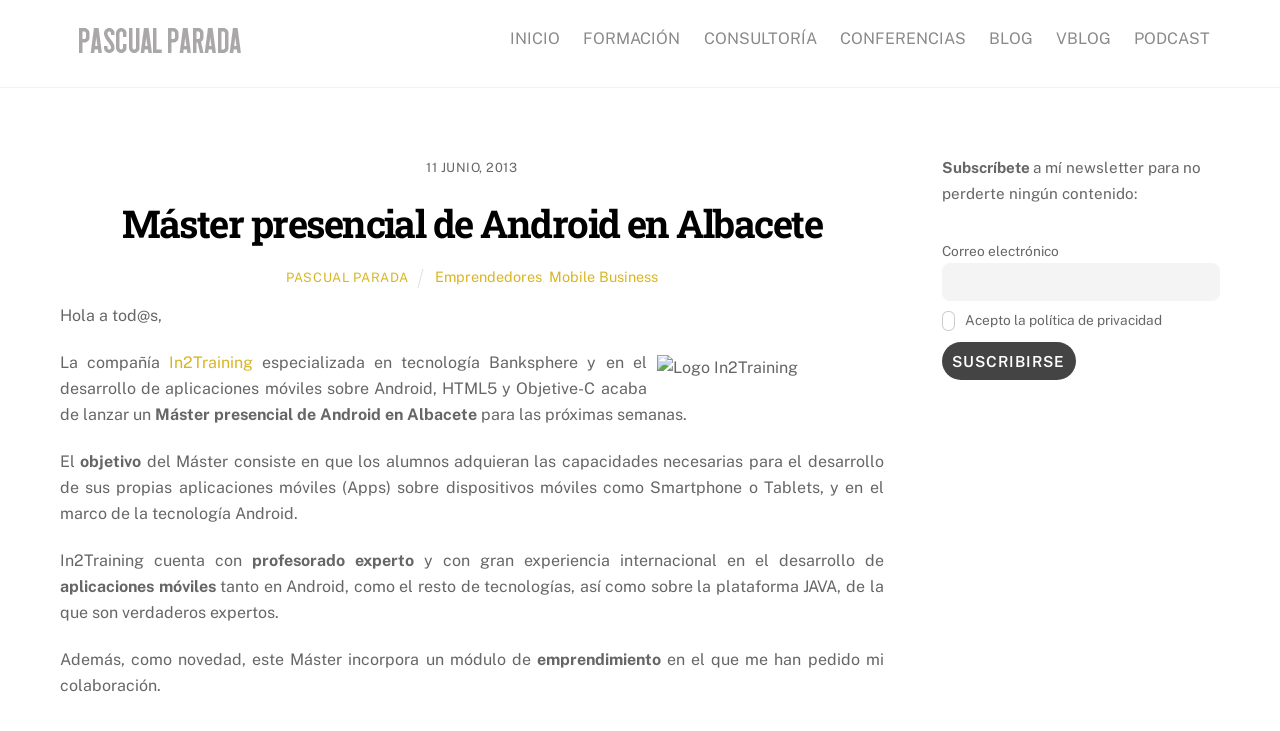

--- FILE ---
content_type: text/html; charset=UTF-8
request_url: https://www.pascualparada.com/master-presencial-de-android-en-albacete/
body_size: 21343
content:
<!DOCTYPE html>
<html dir="ltr" lang="es" prefix="og: https://ogp.me/ns#">
<head>
        <meta charset="UTF-8">
        <meta name="viewport" content="width=device-width, initial-scale=1, minimum-scale=1">
        <style id="tb_inline_styles" data-no-optimize="1">.tb_animation_on{overflow-x:hidden}.themify_builder .wow{visibility:hidden;animation-fill-mode:both}[data-tf-animation]{will-change:transform,opacity,visibility}.themify_builder .tf_lax_done{transition-duration:.8s;transition-timing-function:cubic-bezier(.165,.84,.44,1)}[data-sticky-active].tb_sticky_scroll_active{z-index:1}[data-sticky-active].tb_sticky_scroll_active .hide-on-stick{display:none}@media(min-width:1025px){.hide-desktop{width:0!important;height:0!important;padding:0!important;visibility:hidden!important;margin:0!important;display:table-column!important;background:0!important}}@media(min-width:769px) and (max-width:1024px){.hide-tablet_landscape{width:0!important;height:0!important;padding:0!important;visibility:hidden!important;margin:0!important;display:table-column!important;background:0!important}}@media(min-width:601px) and (max-width:768px){.hide-tablet{width:0!important;height:0!important;padding:0!important;visibility:hidden!important;margin:0!important;display:table-column!important;background:0!important}}@media(max-width:600px){.hide-mobile{width:0!important;height:0!important;padding:0!important;visibility:hidden!important;margin:0!important;display:table-column!important;background:0!important}}@media(max-width:600px){
		    .themify_map.tf_map_loaded{width:100%!important}
		    .ui.builder_button,.ui.nav li a{padding:.525em 1.15em}
		    .fullheight>.row_inner:not(.tb_col_count_1){min-height:0}
	    }</style><noscript><style>.themify_builder .wow,.wow .tf_lazy{visibility:visible!important}</style></noscript>            <style id="tf_lazy_style" data-no-optimize="1">
                [data-tf-src]{
                    opacity:0
                }
                .tf_svg_lazy{
		    content-visibility:auto;
                    transition:filter .3s linear!important;filter:blur(25px);opacity:1;
                    transform:translateZ(0)
                }
                .tf_svg_lazy_loaded{
                    filter:blur(0)
                }
                .module[data-lazy],.module[data-lazy] .ui,.module_row[data-lazy]:not(.tb_first),.module_row[data-lazy]:not(.tb_first)>.row_inner,.module_row:not(.tb_first) .module_column[data-lazy],.module_row:not(.tb_first) .module_subrow[data-lazy],.module_subrow[data-lazy]>.subrow_inner{

		    background-image:none!important
                }
            </style>
            <noscript>
		<style>
		    [data-tf-src]{
			display:none!important
		    }
		    .tf_svg_lazy{
			filter:none!important;
			opacity:1!important
		    }
		</style>
	    </noscript>
                    <style id="tf_lazy_common" data-no-optimize="1">
	                    img{
                    max-width:100%;
                    height:auto
                }
			               .tf_fa{display:inline-block;width:1em;height:1em;stroke-width:0;stroke:currentColor;overflow:visible;fill:currentColor;pointer-events:none;vertical-align:middle;text-rendering:optimizeSpeed;buffered-rendering:static}#tf_svg symbol{overflow:visible}.tf_lazy{position:relative;visibility:visible;display:block;opacity:.3}.wow .tf_lazy{visibility:hidden;opacity:1;position:static;display:inline}div.tf_audio_lazy audio{visibility:hidden;height:0;display:inline}.mejs-container{visibility:visible}.tf_iframe_lazy{transition:opacity .3s ease-in-out;min-height:10px}.tf_carousel .tf_swiper-wrapper{display:flex}.tf_carousel .tf_swiper-slide{flex-shrink:0;opacity:0;width:100%;height:100%}.tf_carousel .tf_lazy{contain:none}.tf_swiper-wrapper>br,.tf_lazy.tf_swiper-wrapper .tf_lazy:after,.tf_lazy.tf_swiper-wrapper .tf_lazy:before{display:none}.tf_lazy:after,.tf_lazy:before{content:'';display:inline-block;position:absolute;width:10px!important;height:10px!important;margin:0 3px;top:50%!important;right:50%!important;left:auto!important;border-radius:100%;background-color:currentColor;visibility:visible;animation:tf-hrz-loader infinite .75s cubic-bezier(.2,.68,.18,1.08)}.tf_lazy:after{width:6px!important;height:6px!important;right:auto!important;left:50%!important;margin-top:3px;animation-delay:-.4s}@keyframes tf-hrz-loader{0%{transform:scale(1);opacity:1}50%{transform:scale(.1);opacity:.6}100%{transform:scale(1);opacity:1}}.tf_lazy_lightbox{position:fixed;background:rgba(11,11,11,.8);color:#ccc;top:0;left:0;display:flex;align-items:center;justify-content:center;z-index:999}.tf_lazy_lightbox .tf_lazy:after,.tf_lazy_lightbox .tf_lazy:before{background:#fff}.tf_vd_lazy{display:flex;flex-wrap:wrap}.tf_w.tf_vd_lazy video{width:100%;height:auto;position:static;object-fit:cover}
        </style>
        <title>Máster presencial de Android en Albacete | Pascual Parada</title>

		<!-- All in One SEO 4.9.3 - aioseo.com -->
	<meta name="description" content="Máster en Android para emrpendedores que vayan a montar su negocio sobre esta tecnología. El alumno aprenderá a programar apps sobre esta tecnología a un nivel avanzada, y además, adquirirá conocimeintos sobre nuevos modelos de negocio y estrategia para este tipo de empresas." />
	<meta name="robots" content="max-image-preview:large" />
	<meta name="author" content="Pascual Parada"/>
	<meta name="google-site-verification" content="o_x1UNv0F2acNw2yiDSOtwu6QE0ULI_2kzU9TjD4M-E" />
	<meta name="keywords" content="master,android,apps,emprendedor,formación,avanzada,emprendedores,mobile business" />
	<link rel="canonical" href="https://www.pascualparada.com/master-presencial-de-android-en-albacete/" />
	<meta name="generator" content="All in One SEO (AIOSEO) 4.9.3" />
		<meta property="og:locale" content="es_ES" />
		<meta property="og:site_name" content="Pascual Parada | Divulgación y reflexiones sobre estrategia, tecnología, innovación y liderazgo" />
		<meta property="og:type" content="article" />
		<meta property="og:title" content="Máster presencial de Android en Albacete | Pascual Parada" />
		<meta property="og:description" content="Máster en Android para emrpendedores que vayan a montar su negocio sobre esta tecnología. El alumno aprenderá a programar apps sobre esta tecnología a un nivel avanzada, y además, adquirirá conocimeintos sobre nuevos modelos de negocio y estrategia para este tipo de empresas." />
		<meta property="og:url" content="https://www.pascualparada.com/master-presencial-de-android-en-albacete/" />
		<meta property="article:published_time" content="2013-06-11T16:11:37+00:00" />
		<meta property="article:modified_time" content="2013-06-11T16:11:37+00:00" />
		<meta name="twitter:card" content="summary" />
		<meta name="twitter:site" content="@PascualParada" />
		<meta name="twitter:title" content="Máster presencial de Android en Albacete | Pascual Parada" />
		<meta name="twitter:description" content="Máster en Android para emrpendedores que vayan a montar su negocio sobre esta tecnología. El alumno aprenderá a programar apps sobre esta tecnología a un nivel avanzada, y además, adquirirá conocimeintos sobre nuevos modelos de negocio y estrategia para este tipo de empresas." />
		<meta name="twitter:creator" content="@PascualParada" />
		<script type="application/ld+json" class="aioseo-schema">
			{"@context":"https:\/\/schema.org","@graph":[{"@type":"Article","@id":"https:\/\/www.pascualparada.com\/master-presencial-de-android-en-albacete\/#article","name":"M\u00e1ster presencial de Android en Albacete | Pascual Parada","headline":"M\u00e1ster presencial de Android en Albacete","author":{"@id":"https:\/\/www.pascualparada.com\/author\/eljefe\/#author"},"publisher":{"@id":"https:\/\/www.pascualparada.com\/#person"},"image":{"@type":"ImageObject","url":"http:\/\/in2training.es\/images\/logo.png","@id":"https:\/\/www.pascualparada.com\/master-presencial-de-android-en-albacete\/#articleImage"},"datePublished":"2013-06-11T16:11:37+00:00","dateModified":"2013-06-11T16:11:37+00:00","inLanguage":"es-ES","mainEntityOfPage":{"@id":"https:\/\/www.pascualparada.com\/master-presencial-de-android-en-albacete\/#webpage"},"isPartOf":{"@id":"https:\/\/www.pascualparada.com\/master-presencial-de-android-en-albacete\/#webpage"},"articleSection":"Emprendedores, Mobile Business"},{"@type":"BreadcrumbList","@id":"https:\/\/www.pascualparada.com\/master-presencial-de-android-en-albacete\/#breadcrumblist","itemListElement":[{"@type":"ListItem","@id":"https:\/\/www.pascualparada.com#listItem","position":1,"name":"Inicio","item":"https:\/\/www.pascualparada.com","nextItem":{"@type":"ListItem","@id":"https:\/\/www.pascualparada.com\/category\/emprendedores-2\/#listItem","name":"Emprendedores"}},{"@type":"ListItem","@id":"https:\/\/www.pascualparada.com\/category\/emprendedores-2\/#listItem","position":2,"name":"Emprendedores","item":"https:\/\/www.pascualparada.com\/category\/emprendedores-2\/","nextItem":{"@type":"ListItem","@id":"https:\/\/www.pascualparada.com\/master-presencial-de-android-en-albacete\/#listItem","name":"M\u00e1ster presencial de Android en Albacete"},"previousItem":{"@type":"ListItem","@id":"https:\/\/www.pascualparada.com#listItem","name":"Inicio"}},{"@type":"ListItem","@id":"https:\/\/www.pascualparada.com\/master-presencial-de-android-en-albacete\/#listItem","position":3,"name":"M\u00e1ster presencial de Android en Albacete","previousItem":{"@type":"ListItem","@id":"https:\/\/www.pascualparada.com\/category\/emprendedores-2\/#listItem","name":"Emprendedores"}}]},{"@type":"Person","@id":"https:\/\/www.pascualparada.com\/#person","name":"Pascual Parada","image":{"@type":"ImageObject","@id":"https:\/\/www.pascualparada.com\/master-presencial-de-android-en-albacete\/#personImage","url":"https:\/\/secure.gravatar.com\/avatar\/565b3214547f342fa45740e450423bfff4dd02bad48512edec926307a7f6e9d0?s=96&d=mm&r=g","width":96,"height":96,"caption":"Pascual Parada"}},{"@type":"Person","@id":"https:\/\/www.pascualparada.com\/author\/eljefe\/#author","url":"https:\/\/www.pascualparada.com\/author\/eljefe\/","name":"Pascual Parada","image":{"@type":"ImageObject","@id":"https:\/\/www.pascualparada.com\/master-presencial-de-android-en-albacete\/#authorImage","url":"https:\/\/secure.gravatar.com\/avatar\/565b3214547f342fa45740e450423bfff4dd02bad48512edec926307a7f6e9d0?s=96&d=mm&r=g","width":96,"height":96,"caption":"Pascual Parada"}},{"@type":"WebPage","@id":"https:\/\/www.pascualparada.com\/master-presencial-de-android-en-albacete\/#webpage","url":"https:\/\/www.pascualparada.com\/master-presencial-de-android-en-albacete\/","name":"M\u00e1ster presencial de Android en Albacete | Pascual Parada","description":"M\u00e1ster en Android para emrpendedores que vayan a montar su negocio sobre esta tecnolog\u00eda. El alumno aprender\u00e1 a programar apps sobre esta tecnolog\u00eda a un nivel avanzada, y adem\u00e1s, adquirir\u00e1 conocimeintos sobre nuevos modelos de negocio y estrategia para este tipo de empresas.","inLanguage":"es-ES","isPartOf":{"@id":"https:\/\/www.pascualparada.com\/#website"},"breadcrumb":{"@id":"https:\/\/www.pascualparada.com\/master-presencial-de-android-en-albacete\/#breadcrumblist"},"author":{"@id":"https:\/\/www.pascualparada.com\/author\/eljefe\/#author"},"creator":{"@id":"https:\/\/www.pascualparada.com\/author\/eljefe\/#author"},"datePublished":"2013-06-11T16:11:37+00:00","dateModified":"2013-06-11T16:11:37+00:00"},{"@type":"WebSite","@id":"https:\/\/www.pascualparada.com\/#website","url":"https:\/\/www.pascualparada.com\/","name":"Pascual Parada - Business, Growth and Data Strategy","description":"Divulgaci\u00f3n y reflexiones sobre estrategia, tecnolog\u00eda, innovaci\u00f3n y liderazgo","inLanguage":"es-ES","publisher":{"@id":"https:\/\/www.pascualparada.com\/#person"}}]}
		</script>
		<!-- All in One SEO -->

<link rel="alternate" type="application/rss+xml" title="Pascual Parada &raquo; Feed" href="https://www.pascualparada.com/feed/" />
<link rel="alternate" type="application/rss+xml" title="Pascual Parada &raquo; Feed de los comentarios" href="https://www.pascualparada.com/comments/feed/" />
<link rel="alternate" title="oEmbed (JSON)" type="application/json+oembed" href="https://www.pascualparada.com/wp-json/oembed/1.0/embed?url=https%3A%2F%2Fwww.pascualparada.com%2Fmaster-presencial-de-android-en-albacete%2F" />
<link rel="alternate" title="oEmbed (XML)" type="text/xml+oembed" href="https://www.pascualparada.com/wp-json/oembed/1.0/embed?url=https%3A%2F%2Fwww.pascualparada.com%2Fmaster-presencial-de-android-en-albacete%2F&#038;format=xml" />
		<!-- This site uses the Google Analytics by MonsterInsights plugin v9.11.1 - Using Analytics tracking - https://www.monsterinsights.com/ -->
							<script src="//www.googletagmanager.com/gtag/js?id=G-XJ63VYD4J8"  data-cfasync="false" data-wpfc-render="false" async></script>
			<script data-cfasync="false" data-wpfc-render="false">
				var mi_version = '9.11.1';
				var mi_track_user = true;
				var mi_no_track_reason = '';
								var MonsterInsightsDefaultLocations = {"page_location":"https:\/\/www.pascualparada.com\/master-presencial-de-android-en-albacete\/"};
								if ( typeof MonsterInsightsPrivacyGuardFilter === 'function' ) {
					var MonsterInsightsLocations = (typeof MonsterInsightsExcludeQuery === 'object') ? MonsterInsightsPrivacyGuardFilter( MonsterInsightsExcludeQuery ) : MonsterInsightsPrivacyGuardFilter( MonsterInsightsDefaultLocations );
				} else {
					var MonsterInsightsLocations = (typeof MonsterInsightsExcludeQuery === 'object') ? MonsterInsightsExcludeQuery : MonsterInsightsDefaultLocations;
				}

								var disableStrs = [
										'ga-disable-G-XJ63VYD4J8',
									];

				/* Function to detect opted out users */
				function __gtagTrackerIsOptedOut() {
					for (var index = 0; index < disableStrs.length; index++) {
						if (document.cookie.indexOf(disableStrs[index] + '=true') > -1) {
							return true;
						}
					}

					return false;
				}

				/* Disable tracking if the opt-out cookie exists. */
				if (__gtagTrackerIsOptedOut()) {
					for (var index = 0; index < disableStrs.length; index++) {
						window[disableStrs[index]] = true;
					}
				}

				/* Opt-out function */
				function __gtagTrackerOptout() {
					for (var index = 0; index < disableStrs.length; index++) {
						document.cookie = disableStrs[index] + '=true; expires=Thu, 31 Dec 2099 23:59:59 UTC; path=/';
						window[disableStrs[index]] = true;
					}
				}

				if ('undefined' === typeof gaOptout) {
					function gaOptout() {
						__gtagTrackerOptout();
					}
				}
								window.dataLayer = window.dataLayer || [];

				window.MonsterInsightsDualTracker = {
					helpers: {},
					trackers: {},
				};
				if (mi_track_user) {
					function __gtagDataLayer() {
						dataLayer.push(arguments);
					}

					function __gtagTracker(type, name, parameters) {
						if (!parameters) {
							parameters = {};
						}

						if (parameters.send_to) {
							__gtagDataLayer.apply(null, arguments);
							return;
						}

						if (type === 'event') {
														parameters.send_to = monsterinsights_frontend.v4_id;
							var hookName = name;
							if (typeof parameters['event_category'] !== 'undefined') {
								hookName = parameters['event_category'] + ':' + name;
							}

							if (typeof MonsterInsightsDualTracker.trackers[hookName] !== 'undefined') {
								MonsterInsightsDualTracker.trackers[hookName](parameters);
							} else {
								__gtagDataLayer('event', name, parameters);
							}
							
						} else {
							__gtagDataLayer.apply(null, arguments);
						}
					}

					__gtagTracker('js', new Date());
					__gtagTracker('set', {
						'developer_id.dZGIzZG': true,
											});
					if ( MonsterInsightsLocations.page_location ) {
						__gtagTracker('set', MonsterInsightsLocations);
					}
										__gtagTracker('config', 'G-XJ63VYD4J8', {"forceSSL":"true"} );
										window.gtag = __gtagTracker;										(function () {
						/* https://developers.google.com/analytics/devguides/collection/analyticsjs/ */
						/* ga and __gaTracker compatibility shim. */
						var noopfn = function () {
							return null;
						};
						var newtracker = function () {
							return new Tracker();
						};
						var Tracker = function () {
							return null;
						};
						var p = Tracker.prototype;
						p.get = noopfn;
						p.set = noopfn;
						p.send = function () {
							var args = Array.prototype.slice.call(arguments);
							args.unshift('send');
							__gaTracker.apply(null, args);
						};
						var __gaTracker = function () {
							var len = arguments.length;
							if (len === 0) {
								return;
							}
							var f = arguments[len - 1];
							if (typeof f !== 'object' || f === null || typeof f.hitCallback !== 'function') {
								if ('send' === arguments[0]) {
									var hitConverted, hitObject = false, action;
									if ('event' === arguments[1]) {
										if ('undefined' !== typeof arguments[3]) {
											hitObject = {
												'eventAction': arguments[3],
												'eventCategory': arguments[2],
												'eventLabel': arguments[4],
												'value': arguments[5] ? arguments[5] : 1,
											}
										}
									}
									if ('pageview' === arguments[1]) {
										if ('undefined' !== typeof arguments[2]) {
											hitObject = {
												'eventAction': 'page_view',
												'page_path': arguments[2],
											}
										}
									}
									if (typeof arguments[2] === 'object') {
										hitObject = arguments[2];
									}
									if (typeof arguments[5] === 'object') {
										Object.assign(hitObject, arguments[5]);
									}
									if ('undefined' !== typeof arguments[1].hitType) {
										hitObject = arguments[1];
										if ('pageview' === hitObject.hitType) {
											hitObject.eventAction = 'page_view';
										}
									}
									if (hitObject) {
										action = 'timing' === arguments[1].hitType ? 'timing_complete' : hitObject.eventAction;
										hitConverted = mapArgs(hitObject);
										__gtagTracker('event', action, hitConverted);
									}
								}
								return;
							}

							function mapArgs(args) {
								var arg, hit = {};
								var gaMap = {
									'eventCategory': 'event_category',
									'eventAction': 'event_action',
									'eventLabel': 'event_label',
									'eventValue': 'event_value',
									'nonInteraction': 'non_interaction',
									'timingCategory': 'event_category',
									'timingVar': 'name',
									'timingValue': 'value',
									'timingLabel': 'event_label',
									'page': 'page_path',
									'location': 'page_location',
									'title': 'page_title',
									'referrer' : 'page_referrer',
								};
								for (arg in args) {
																		if (!(!args.hasOwnProperty(arg) || !gaMap.hasOwnProperty(arg))) {
										hit[gaMap[arg]] = args[arg];
									} else {
										hit[arg] = args[arg];
									}
								}
								return hit;
							}

							try {
								f.hitCallback();
							} catch (ex) {
							}
						};
						__gaTracker.create = newtracker;
						__gaTracker.getByName = newtracker;
						__gaTracker.getAll = function () {
							return [];
						};
						__gaTracker.remove = noopfn;
						__gaTracker.loaded = true;
						window['__gaTracker'] = __gaTracker;
					})();
									} else {
										console.log("");
					(function () {
						function __gtagTracker() {
							return null;
						}

						window['__gtagTracker'] = __gtagTracker;
						window['gtag'] = __gtagTracker;
					})();
									}
			</script>
							<!-- / Google Analytics by MonsterInsights -->
		<style id='wp-img-auto-sizes-contain-inline-css'>
img:is([sizes=auto i],[sizes^="auto," i]){contain-intrinsic-size:3000px 1500px}
/*# sourceURL=wp-img-auto-sizes-contain-inline-css */
</style>
<style id='classic-theme-styles-inline-css'>
/*! This file is auto-generated */
.wp-block-button__link{color:#fff;background-color:#32373c;border-radius:9999px;box-shadow:none;text-decoration:none;padding:calc(.667em + 2px) calc(1.333em + 2px);font-size:1.125em}.wp-block-file__button{background:#32373c;color:#fff;text-decoration:none}
/*# sourceURL=/wp-includes/css/classic-themes.min.css */
</style>
<link rel="preload" href="https://www.pascualparada.com/wp-content/plugins/essential-grid/public/assets/css/settings.css?ver=3.0.12" as="style" /><link rel='stylesheet' id='esg-plugin-settings-css' href='https://www.pascualparada.com/wp-content/plugins/essential-grid/public/assets/css/settings.css?ver=3.0.12' media='all' />
<link rel="preload" href="https://www.pascualparada.com/wp-content/plugins/essential-grid/public/assets/font/fontello/css/fontello.css?ver=3.0.12" as="style" /><link rel='stylesheet' id='tp-fontello-css' href='https://www.pascualparada.com/wp-content/plugins/essential-grid/public/assets/font/fontello/css/fontello.css?ver=3.0.12' media='all' />
<link rel="preload" href="https://www.pascualparada.com/wp-content/plugins/newsletter/style.css?ver=9.1.1" as="style" /><link rel='stylesheet' id='newsletter-css' href='https://www.pascualparada.com/wp-content/plugins/newsletter/style.css?ver=9.1.1' media='all' />
<link rel="preload" href="https://www.pascualparada.com/wp-content/plugins/wp-gdpr-compliance/Assets/css/front.css?ver=1708592470" as="style" /><link rel='stylesheet' id='wpgdprc-front-css-css' href='https://www.pascualparada.com/wp-content/plugins/wp-gdpr-compliance/Assets/css/front.css?ver=1708592470' media='all' />
<style id='wpgdprc-front-css-inline-css'>
:root{--wp-gdpr--bar--background-color: #000000;--wp-gdpr--bar--color: #ffffff;--wp-gdpr--button--background-color: #000000;--wp-gdpr--button--background-color--darken: #000000;--wp-gdpr--button--color: #ffffff;}
/*# sourceURL=wpgdprc-front-css-inline-css */
</style>
<script src="https://www.pascualparada.com/wp-includes/js/jquery/jquery.min.js?ver=3.7.1" id="jquery-core-js"></script>
<script src="https://www.pascualparada.com/wp-content/plugins/google-analytics-for-wordpress/assets/js/frontend-gtag.min.js?ver=9.11.1" id="monsterinsights-frontend-script-js" async data-wp-strategy="async"></script>
<script data-cfasync="false" data-wpfc-render="false" id='monsterinsights-frontend-script-js-extra'>var monsterinsights_frontend = {"js_events_tracking":"true","download_extensions":"doc,pdf,ppt,zip,xls,docx,pptx,xlsx","inbound_paths":"[]","home_url":"https:\/\/www.pascualparada.com","hash_tracking":"false","v4_id":"G-XJ63VYD4J8"};</script>
<script id="wpgdprc-front-js-js-extra">
var wpgdprcFront = {"ajaxUrl":"https://www.pascualparada.com/wp-admin/admin-ajax.php","ajaxNonce":"68e8a41ab6","ajaxArg":"security","pluginPrefix":"wpgdprc","blogId":"1","isMultiSite":"","locale":"es_ES","showSignUpModal":"","showFormModal":"","cookieName":"wpgdprc-consent","consentVersion":"","path":"/","prefix":"wpgdprc"};
//# sourceURL=wpgdprc-front-js-js-extra
</script>
<script src="https://www.pascualparada.com/wp-content/plugins/wp-gdpr-compliance/Assets/js/front.min.js?ver=1708592470" id="wpgdprc-front-js-js"></script>
<link rel="https://api.w.org/" href="https://www.pascualparada.com/wp-json/" /><link rel="alternate" title="JSON" type="application/json" href="https://www.pascualparada.com/wp-json/wp/v2/posts/716" /><link rel="EditURI" type="application/rsd+xml" title="RSD" href="https://www.pascualparada.com/xmlrpc.php?rsd" />
<meta name="generator" content="WordPress 6.9" />
<link rel='shortlink' href='https://www.pascualparada.com/?p=716' />

	<style>
	@keyframes themifyAnimatedBG{
		0%{background-color:#33baab}100%{background-color:#e33b9e}50%{background-color:#4961d7}33.3%{background-color:#2ea85c}25%{background-color:#2bb8ed}20%{background-color:#dd5135}
	}
	.module_row.animated-bg{
		animation:themifyAnimatedBG 30000ms infinite alternate
	}
	</style>
	<!-- Google Tag Manager -->
<script>(function(w,d,s,l,i){w[l]=w[l]||[];w[l].push({'gtm.start':
new Date().getTime(),event:'gtm.js'});var f=d.getElementsByTagName(s)[0],
j=d.createElement(s),dl=l!='dataLayer'?'&l='+l:'';j.async=true;j.src=
'https://www.googletagmanager.com/gtm.js?id='+i+dl;f.parentNode.insertBefore(j,f);
})(window,document,'script','dataLayer','GTM-WD454BJ');</script>
<!-- End Google Tag Manager --><link rel="amphtml" href="https://www.pascualparada.com/master-presencial-de-android-en-albacete/amp/"><meta name="generator" content="Powered by Slider Revolution 6.5.5 - responsive, Mobile-Friendly Slider Plugin for WordPress with comfortable drag and drop interface." />
<link rel="icon" href="https://www.pascualparada.com/wp-content/uploads/2021/08/cropped-firma_negro-32x32.png" sizes="32x32" />
<link rel="icon" href="https://www.pascualparada.com/wp-content/uploads/2021/08/cropped-firma_negro-192x192.png" sizes="192x192" />
<link rel="apple-touch-icon" href="https://www.pascualparada.com/wp-content/uploads/2021/08/cropped-firma_negro-180x180.png" />
<meta name="msapplication-TileImage" content="https://www.pascualparada.com/wp-content/uploads/2021/08/cropped-firma_negro-270x270.png" />
<script type="text/javascript">function setREVStartSize(e){
			//window.requestAnimationFrame(function() {				 
				window.RSIW = window.RSIW===undefined ? window.innerWidth : window.RSIW;	
				window.RSIH = window.RSIH===undefined ? window.innerHeight : window.RSIH;	
				try {								
					var pw = document.getElementById(e.c).parentNode.offsetWidth,
						newh;
					pw = pw===0 || isNaN(pw) ? window.RSIW : pw;
					e.tabw = e.tabw===undefined ? 0 : parseInt(e.tabw);
					e.thumbw = e.thumbw===undefined ? 0 : parseInt(e.thumbw);
					e.tabh = e.tabh===undefined ? 0 : parseInt(e.tabh);
					e.thumbh = e.thumbh===undefined ? 0 : parseInt(e.thumbh);
					e.tabhide = e.tabhide===undefined ? 0 : parseInt(e.tabhide);
					e.thumbhide = e.thumbhide===undefined ? 0 : parseInt(e.thumbhide);
					e.mh = e.mh===undefined || e.mh=="" || e.mh==="auto" ? 0 : parseInt(e.mh,0);		
					if(e.layout==="fullscreen" || e.l==="fullscreen") 						
						newh = Math.max(e.mh,window.RSIH);					
					else{					
						e.gw = Array.isArray(e.gw) ? e.gw : [e.gw];
						for (var i in e.rl) if (e.gw[i]===undefined || e.gw[i]===0) e.gw[i] = e.gw[i-1];					
						e.gh = e.el===undefined || e.el==="" || (Array.isArray(e.el) && e.el.length==0)? e.gh : e.el;
						e.gh = Array.isArray(e.gh) ? e.gh : [e.gh];
						for (var i in e.rl) if (e.gh[i]===undefined || e.gh[i]===0) e.gh[i] = e.gh[i-1];
											
						var nl = new Array(e.rl.length),
							ix = 0,						
							sl;					
						e.tabw = e.tabhide>=pw ? 0 : e.tabw;
						e.thumbw = e.thumbhide>=pw ? 0 : e.thumbw;
						e.tabh = e.tabhide>=pw ? 0 : e.tabh;
						e.thumbh = e.thumbhide>=pw ? 0 : e.thumbh;					
						for (var i in e.rl) nl[i] = e.rl[i]<window.RSIW ? 0 : e.rl[i];
						sl = nl[0];									
						for (var i in nl) if (sl>nl[i] && nl[i]>0) { sl = nl[i]; ix=i;}															
						var m = pw>(e.gw[ix]+e.tabw+e.thumbw) ? 1 : (pw-(e.tabw+e.thumbw)) / (e.gw[ix]);					
						newh =  (e.gh[ix] * m) + (e.tabh + e.thumbh);
					}
					var el = document.getElementById(e.c);
					if (el!==null && el) el.style.height = newh+"px";					
					el = document.getElementById(e.c+"_wrapper");
					if (el!==null && el) {
						el.style.height = newh+"px";
						el.style.display = "block";
					}
				} catch(e){
					console.log("Failure at Presize of Slider:" + e)
				}					   
			//});
		  };</script>
<link rel="prefetch" href="https://www.pascualparada.com/wp-content/themes/themify-ultra/js/themify.script.min.js?ver=7.1.8" as="script" fetchpriority="low"/><link rel="prefetch" href="https://www.pascualparada.com/wp-content/themes/themify-ultra/themify/js/modules/themify.sidemenu.min.js?ver=7.1.4" as="script" fetchpriority="low"/><link rel="preload" href="https://www.pascualparada.com/wp-content/uploads/2025/07/Logo_PascualParada-1.png" as="image"/><link rel="preload" href="https://www.pascualparada.com/wp-content/themes/themify-ultra/themify/themify-builder/js/themify.builder.script.min.js?ver=7.1.4" as="script" fetchpriority="low"/><style id="tf_gf_fonts_style">@font-face{font-family:'Public Sans';font-style:italic;font-display:swap;src:url(https://fonts.gstatic.com/s/publicsans/v21/ijwTs572Xtc6ZYQws9YVwnNDTJPax9k0.woff2) format('woff2');unicode-range:U+0102-0103,U+0110-0111,U+0128-0129,U+0168-0169,U+01A0-01A1,U+01AF-01B0,U+0300-0301,U+0303-0304,U+0308-0309,U+0323,U+0329,U+1EA0-1EF9,U+20AB;}@font-face{font-family:'Public Sans';font-style:italic;font-display:swap;src:url(https://fonts.gstatic.com/s/publicsans/v21/ijwTs572Xtc6ZYQws9YVwnNDTJLax9k0.woff2) format('woff2');unicode-range:U+0100-02BA,U+02BD-02C5,U+02C7-02CC,U+02CE-02D7,U+02DD-02FF,U+0304,U+0308,U+0329,U+1D00-1DBF,U+1E00-1E9F,U+1EF2-1EFF,U+2020,U+20A0-20AB,U+20AD-20C0,U+2113,U+2C60-2C7F,U+A720-A7FF;}@font-face{font-family:'Public Sans';font-style:italic;font-display:swap;src:url(https://fonts.gstatic.com/s/publicsans/v21/ijwTs572Xtc6ZYQws9YVwnNDTJzaxw.woff2) format('woff2');unicode-range:U+0000-00FF,U+0131,U+0152-0153,U+02BB-02BC,U+02C6,U+02DA,U+02DC,U+0304,U+0308,U+0329,U+2000-206F,U+20AC,U+2122,U+2191,U+2193,U+2212,U+2215,U+FEFF,U+FFFD;}@font-face{font-family:'Public Sans';font-style:italic;font-weight:600;font-display:swap;src:url(https://fonts.gstatic.com/s/publicsans/v21/ijwTs572Xtc6ZYQws9YVwnNDTJPax9k0.woff2) format('woff2');unicode-range:U+0102-0103,U+0110-0111,U+0128-0129,U+0168-0169,U+01A0-01A1,U+01AF-01B0,U+0300-0301,U+0303-0304,U+0308-0309,U+0323,U+0329,U+1EA0-1EF9,U+20AB;}@font-face{font-family:'Public Sans';font-style:italic;font-weight:600;font-display:swap;src:url(https://fonts.gstatic.com/s/publicsans/v21/ijwTs572Xtc6ZYQws9YVwnNDTJLax9k0.woff2) format('woff2');unicode-range:U+0100-02BA,U+02BD-02C5,U+02C7-02CC,U+02CE-02D7,U+02DD-02FF,U+0304,U+0308,U+0329,U+1D00-1DBF,U+1E00-1E9F,U+1EF2-1EFF,U+2020,U+20A0-20AB,U+20AD-20C0,U+2113,U+2C60-2C7F,U+A720-A7FF;}@font-face{font-family:'Public Sans';font-style:italic;font-weight:600;font-display:swap;src:url(https://fonts.gstatic.com/s/publicsans/v21/ijwTs572Xtc6ZYQws9YVwnNDTJzaxw.woff2) format('woff2');unicode-range:U+0000-00FF,U+0131,U+0152-0153,U+02BB-02BC,U+02C6,U+02DA,U+02DC,U+0304,U+0308,U+0329,U+2000-206F,U+20AC,U+2122,U+2191,U+2193,U+2212,U+2215,U+FEFF,U+FFFD;}@font-face{font-family:'Public Sans';font-style:italic;font-weight:700;font-display:swap;src:url(https://fonts.gstatic.com/s/publicsans/v21/ijwTs572Xtc6ZYQws9YVwnNDTJPax9k0.woff2) format('woff2');unicode-range:U+0102-0103,U+0110-0111,U+0128-0129,U+0168-0169,U+01A0-01A1,U+01AF-01B0,U+0300-0301,U+0303-0304,U+0308-0309,U+0323,U+0329,U+1EA0-1EF9,U+20AB;}@font-face{font-family:'Public Sans';font-style:italic;font-weight:700;font-display:swap;src:url(https://fonts.gstatic.com/s/publicsans/v21/ijwTs572Xtc6ZYQws9YVwnNDTJLax9k0.woff2) format('woff2');unicode-range:U+0100-02BA,U+02BD-02C5,U+02C7-02CC,U+02CE-02D7,U+02DD-02FF,U+0304,U+0308,U+0329,U+1D00-1DBF,U+1E00-1E9F,U+1EF2-1EFF,U+2020,U+20A0-20AB,U+20AD-20C0,U+2113,U+2C60-2C7F,U+A720-A7FF;}@font-face{font-family:'Public Sans';font-style:italic;font-weight:700;font-display:swap;src:url(https://fonts.gstatic.com/s/publicsans/v21/ijwTs572Xtc6ZYQws9YVwnNDTJzaxw.woff2) format('woff2');unicode-range:U+0000-00FF,U+0131,U+0152-0153,U+02BB-02BC,U+02C6,U+02DA,U+02DC,U+0304,U+0308,U+0329,U+2000-206F,U+20AC,U+2122,U+2191,U+2193,U+2212,U+2215,U+FEFF,U+FFFD;}@font-face{font-family:'Public Sans';font-display:swap;src:url(https://fonts.gstatic.com/s/publicsans/v21/ijwRs572Xtc6ZYQws9YVwnNJfJ7Cww.woff2) format('woff2');unicode-range:U+0102-0103,U+0110-0111,U+0128-0129,U+0168-0169,U+01A0-01A1,U+01AF-01B0,U+0300-0301,U+0303-0304,U+0308-0309,U+0323,U+0329,U+1EA0-1EF9,U+20AB;}@font-face{font-family:'Public Sans';font-display:swap;src:url(https://fonts.gstatic.com/s/publicsans/v21/ijwRs572Xtc6ZYQws9YVwnNIfJ7Cww.woff2) format('woff2');unicode-range:U+0100-02BA,U+02BD-02C5,U+02C7-02CC,U+02CE-02D7,U+02DD-02FF,U+0304,U+0308,U+0329,U+1D00-1DBF,U+1E00-1E9F,U+1EF2-1EFF,U+2020,U+20A0-20AB,U+20AD-20C0,U+2113,U+2C60-2C7F,U+A720-A7FF;}@font-face{font-family:'Public Sans';font-display:swap;src:url(https://fonts.gstatic.com/s/publicsans/v21/ijwRs572Xtc6ZYQws9YVwnNGfJ4.woff2) format('woff2');unicode-range:U+0000-00FF,U+0131,U+0152-0153,U+02BB-02BC,U+02C6,U+02DA,U+02DC,U+0304,U+0308,U+0329,U+2000-206F,U+20AC,U+2122,U+2191,U+2193,U+2212,U+2215,U+FEFF,U+FFFD;}@font-face{font-family:'Public Sans';font-weight:600;font-display:swap;src:url(https://fonts.gstatic.com/s/publicsans/v21/ijwRs572Xtc6ZYQws9YVwnNJfJ7Cww.woff2) format('woff2');unicode-range:U+0102-0103,U+0110-0111,U+0128-0129,U+0168-0169,U+01A0-01A1,U+01AF-01B0,U+0300-0301,U+0303-0304,U+0308-0309,U+0323,U+0329,U+1EA0-1EF9,U+20AB;}@font-face{font-family:'Public Sans';font-weight:600;font-display:swap;src:url(https://fonts.gstatic.com/s/publicsans/v21/ijwRs572Xtc6ZYQws9YVwnNIfJ7Cww.woff2) format('woff2');unicode-range:U+0100-02BA,U+02BD-02C5,U+02C7-02CC,U+02CE-02D7,U+02DD-02FF,U+0304,U+0308,U+0329,U+1D00-1DBF,U+1E00-1E9F,U+1EF2-1EFF,U+2020,U+20A0-20AB,U+20AD-20C0,U+2113,U+2C60-2C7F,U+A720-A7FF;}@font-face{font-family:'Public Sans';font-weight:600;font-display:swap;src:url(https://fonts.gstatic.com/s/publicsans/v21/ijwRs572Xtc6ZYQws9YVwnNGfJ4.woff2) format('woff2');unicode-range:U+0000-00FF,U+0131,U+0152-0153,U+02BB-02BC,U+02C6,U+02DA,U+02DC,U+0304,U+0308,U+0329,U+2000-206F,U+20AC,U+2122,U+2191,U+2193,U+2212,U+2215,U+FEFF,U+FFFD;}@font-face{font-family:'Public Sans';font-weight:700;font-display:swap;src:url(https://fonts.gstatic.com/s/publicsans/v21/ijwRs572Xtc6ZYQws9YVwnNJfJ7Cww.woff2) format('woff2');unicode-range:U+0102-0103,U+0110-0111,U+0128-0129,U+0168-0169,U+01A0-01A1,U+01AF-01B0,U+0300-0301,U+0303-0304,U+0308-0309,U+0323,U+0329,U+1EA0-1EF9,U+20AB;}@font-face{font-family:'Public Sans';font-weight:700;font-display:swap;src:url(https://fonts.gstatic.com/s/publicsans/v21/ijwRs572Xtc6ZYQws9YVwnNIfJ7Cww.woff2) format('woff2');unicode-range:U+0100-02BA,U+02BD-02C5,U+02C7-02CC,U+02CE-02D7,U+02DD-02FF,U+0304,U+0308,U+0329,U+1D00-1DBF,U+1E00-1E9F,U+1EF2-1EFF,U+2020,U+20A0-20AB,U+20AD-20C0,U+2113,U+2C60-2C7F,U+A720-A7FF;}@font-face{font-family:'Public Sans';font-weight:700;font-display:swap;src:url(https://fonts.gstatic.com/s/publicsans/v21/ijwRs572Xtc6ZYQws9YVwnNGfJ4.woff2) format('woff2');unicode-range:U+0000-00FF,U+0131,U+0152-0153,U+02BB-02BC,U+02C6,U+02DA,U+02DC,U+0304,U+0308,U+0329,U+2000-206F,U+20AC,U+2122,U+2191,U+2193,U+2212,U+2215,U+FEFF,U+FFFD;}@font-face{font-family:'Roboto Slab';font-weight:300;font-display:swap;src:url(https://fonts.gstatic.com/s/robotoslab/v36/BngMUXZYTXPIvIBgJJSb6ufA5qW54A.woff2) format('woff2');unicode-range:U+0460-052F,U+1C80-1C8A,U+20B4,U+2DE0-2DFF,U+A640-A69F,U+FE2E-FE2F;}@font-face{font-family:'Roboto Slab';font-weight:300;font-display:swap;src:url(https://fonts.gstatic.com/s/robotoslab/v36/BngMUXZYTXPIvIBgJJSb6ufJ5qW54A.woff2) format('woff2');unicode-range:U+0301,U+0400-045F,U+0490-0491,U+04B0-04B1,U+2116;}@font-face{font-family:'Roboto Slab';font-weight:300;font-display:swap;src:url(https://fonts.gstatic.com/s/robotoslab/v36/BngMUXZYTXPIvIBgJJSb6ufB5qW54A.woff2) format('woff2');unicode-range:U+1F00-1FFF;}@font-face{font-family:'Roboto Slab';font-weight:300;font-display:swap;src:url(https://fonts.gstatic.com/s/robotoslab/v36/BngMUXZYTXPIvIBgJJSb6ufO5qW54A.woff2) format('woff2');unicode-range:U+0370-0377,U+037A-037F,U+0384-038A,U+038C,U+038E-03A1,U+03A3-03FF;}@font-face{font-family:'Roboto Slab';font-weight:300;font-display:swap;src:url(https://fonts.gstatic.com/s/robotoslab/v36/BngMUXZYTXPIvIBgJJSb6ufC5qW54A.woff2) format('woff2');unicode-range:U+0102-0103,U+0110-0111,U+0128-0129,U+0168-0169,U+01A0-01A1,U+01AF-01B0,U+0300-0301,U+0303-0304,U+0308-0309,U+0323,U+0329,U+1EA0-1EF9,U+20AB;}@font-face{font-family:'Roboto Slab';font-weight:300;font-display:swap;src:url(https://fonts.gstatic.com/s/robotoslab/v36/BngMUXZYTXPIvIBgJJSb6ufD5qW54A.woff2) format('woff2');unicode-range:U+0100-02BA,U+02BD-02C5,U+02C7-02CC,U+02CE-02D7,U+02DD-02FF,U+0304,U+0308,U+0329,U+1D00-1DBF,U+1E00-1E9F,U+1EF2-1EFF,U+2020,U+20A0-20AB,U+20AD-20C0,U+2113,U+2C60-2C7F,U+A720-A7FF;}@font-face{font-family:'Roboto Slab';font-weight:300;font-display:swap;src:url(https://fonts.gstatic.com/s/robotoslab/v36/BngMUXZYTXPIvIBgJJSb6ufN5qU.woff2) format('woff2');unicode-range:U+0000-00FF,U+0131,U+0152-0153,U+02BB-02BC,U+02C6,U+02DA,U+02DC,U+0304,U+0308,U+0329,U+2000-206F,U+20AC,U+2122,U+2191,U+2193,U+2212,U+2215,U+FEFF,U+FFFD;}@font-face{font-family:'Roboto Slab';font-display:swap;src:url(https://fonts.gstatic.com/s/robotoslab/v36/BngMUXZYTXPIvIBgJJSb6ufA5qW54A.woff2) format('woff2');unicode-range:U+0460-052F,U+1C80-1C8A,U+20B4,U+2DE0-2DFF,U+A640-A69F,U+FE2E-FE2F;}@font-face{font-family:'Roboto Slab';font-display:swap;src:url(https://fonts.gstatic.com/s/robotoslab/v36/BngMUXZYTXPIvIBgJJSb6ufJ5qW54A.woff2) format('woff2');unicode-range:U+0301,U+0400-045F,U+0490-0491,U+04B0-04B1,U+2116;}@font-face{font-family:'Roboto Slab';font-display:swap;src:url(https://fonts.gstatic.com/s/robotoslab/v36/BngMUXZYTXPIvIBgJJSb6ufB5qW54A.woff2) format('woff2');unicode-range:U+1F00-1FFF;}@font-face{font-family:'Roboto Slab';font-display:swap;src:url(https://fonts.gstatic.com/s/robotoslab/v36/BngMUXZYTXPIvIBgJJSb6ufO5qW54A.woff2) format('woff2');unicode-range:U+0370-0377,U+037A-037F,U+0384-038A,U+038C,U+038E-03A1,U+03A3-03FF;}@font-face{font-family:'Roboto Slab';font-display:swap;src:url(https://fonts.gstatic.com/s/robotoslab/v36/BngMUXZYTXPIvIBgJJSb6ufC5qW54A.woff2) format('woff2');unicode-range:U+0102-0103,U+0110-0111,U+0128-0129,U+0168-0169,U+01A0-01A1,U+01AF-01B0,U+0300-0301,U+0303-0304,U+0308-0309,U+0323,U+0329,U+1EA0-1EF9,U+20AB;}@font-face{font-family:'Roboto Slab';font-display:swap;src:url(https://fonts.gstatic.com/s/robotoslab/v36/BngMUXZYTXPIvIBgJJSb6ufD5qW54A.woff2) format('woff2');unicode-range:U+0100-02BA,U+02BD-02C5,U+02C7-02CC,U+02CE-02D7,U+02DD-02FF,U+0304,U+0308,U+0329,U+1D00-1DBF,U+1E00-1E9F,U+1EF2-1EFF,U+2020,U+20A0-20AB,U+20AD-20C0,U+2113,U+2C60-2C7F,U+A720-A7FF;}@font-face{font-family:'Roboto Slab';font-display:swap;src:url(https://fonts.gstatic.com/s/robotoslab/v36/BngMUXZYTXPIvIBgJJSb6ufN5qU.woff2) format('woff2');unicode-range:U+0000-00FF,U+0131,U+0152-0153,U+02BB-02BC,U+02C6,U+02DA,U+02DC,U+0304,U+0308,U+0329,U+2000-206F,U+20AC,U+2122,U+2191,U+2193,U+2212,U+2215,U+FEFF,U+FFFD;}@font-face{font-family:'Roboto Slab';font-weight:700;font-display:swap;src:url(https://fonts.gstatic.com/s/robotoslab/v36/BngMUXZYTXPIvIBgJJSb6ufA5qW54A.woff2) format('woff2');unicode-range:U+0460-052F,U+1C80-1C8A,U+20B4,U+2DE0-2DFF,U+A640-A69F,U+FE2E-FE2F;}@font-face{font-family:'Roboto Slab';font-weight:700;font-display:swap;src:url(https://fonts.gstatic.com/s/robotoslab/v36/BngMUXZYTXPIvIBgJJSb6ufJ5qW54A.woff2) format('woff2');unicode-range:U+0301,U+0400-045F,U+0490-0491,U+04B0-04B1,U+2116;}@font-face{font-family:'Roboto Slab';font-weight:700;font-display:swap;src:url(https://fonts.gstatic.com/s/robotoslab/v36/BngMUXZYTXPIvIBgJJSb6ufB5qW54A.woff2) format('woff2');unicode-range:U+1F00-1FFF;}@font-face{font-family:'Roboto Slab';font-weight:700;font-display:swap;src:url(https://fonts.gstatic.com/s/robotoslab/v36/BngMUXZYTXPIvIBgJJSb6ufO5qW54A.woff2) format('woff2');unicode-range:U+0370-0377,U+037A-037F,U+0384-038A,U+038C,U+038E-03A1,U+03A3-03FF;}@font-face{font-family:'Roboto Slab';font-weight:700;font-display:swap;src:url(https://fonts.gstatic.com/s/robotoslab/v36/BngMUXZYTXPIvIBgJJSb6ufC5qW54A.woff2) format('woff2');unicode-range:U+0102-0103,U+0110-0111,U+0128-0129,U+0168-0169,U+01A0-01A1,U+01AF-01B0,U+0300-0301,U+0303-0304,U+0308-0309,U+0323,U+0329,U+1EA0-1EF9,U+20AB;}@font-face{font-family:'Roboto Slab';font-weight:700;font-display:swap;src:url(https://fonts.gstatic.com/s/robotoslab/v36/BngMUXZYTXPIvIBgJJSb6ufD5qW54A.woff2) format('woff2');unicode-range:U+0100-02BA,U+02BD-02C5,U+02C7-02CC,U+02CE-02D7,U+02DD-02FF,U+0304,U+0308,U+0329,U+1D00-1DBF,U+1E00-1E9F,U+1EF2-1EFF,U+2020,U+20A0-20AB,U+20AD-20C0,U+2113,U+2C60-2C7F,U+A720-A7FF;}@font-face{font-family:'Roboto Slab';font-weight:700;font-display:swap;src:url(https://fonts.gstatic.com/s/robotoslab/v36/BngMUXZYTXPIvIBgJJSb6ufN5qU.woff2) format('woff2');unicode-range:U+0000-00FF,U+0131,U+0152-0153,U+02BB-02BC,U+02C6,U+02DA,U+02DC,U+0304,U+0308,U+0329,U+2000-206F,U+20AC,U+2122,U+2191,U+2193,U+2212,U+2215,U+FEFF,U+FFFD;}@font-face{font-family:'Sorts Mill Goudy';font-style:italic;font-display:swap;src:url(https://fonts.gstatic.com/s/sortsmillgoudy/v16/Qw3AZR9MED_6PSuS_50nEaVrfzgEbH80g7s_xPE.woff2) format('woff2');unicode-range:U+0100-02BA,U+02BD-02C5,U+02C7-02CC,U+02CE-02D7,U+02DD-02FF,U+0304,U+0308,U+0329,U+1D00-1DBF,U+1E00-1E9F,U+1EF2-1EFF,U+2020,U+20A0-20AB,U+20AD-20C0,U+2113,U+2C60-2C7F,U+A720-A7FF;}@font-face{font-family:'Sorts Mill Goudy';font-style:italic;font-display:swap;src:url(https://fonts.gstatic.com/s/sortsmillgoudy/v16/Qw3AZR9MED_6PSuS_50nEaVrfzgEbH80jbs_.woff2) format('woff2');unicode-range:U+0000-00FF,U+0131,U+0152-0153,U+02BB-02BC,U+02C6,U+02DA,U+02DC,U+0304,U+0308,U+0329,U+2000-206F,U+20AC,U+2122,U+2191,U+2193,U+2212,U+2215,U+FEFF,U+FFFD;}@font-face{font-family:'Sorts Mill Goudy';font-display:swap;src:url(https://fonts.gstatic.com/s/sortsmillgoudy/v16/Qw3GZR9MED_6PSuS_50nEaVrfzgEbHQEj6M7.woff2) format('woff2');unicode-range:U+0100-02BA,U+02BD-02C5,U+02C7-02CC,U+02CE-02D7,U+02DD-02FF,U+0304,U+0308,U+0329,U+1D00-1DBF,U+1E00-1E9F,U+1EF2-1EFF,U+2020,U+20A0-20AB,U+20AD-20C0,U+2113,U+2C60-2C7F,U+A720-A7FF;}@font-face{font-family:'Sorts Mill Goudy';font-display:swap;src:url(https://fonts.gstatic.com/s/sortsmillgoudy/v16/Qw3GZR9MED_6PSuS_50nEaVrfzgEbHoEjw.woff2) format('woff2');unicode-range:U+0000-00FF,U+0131,U+0152-0153,U+02BB-02BC,U+02C6,U+02DA,U+02DC,U+0304,U+0308,U+0329,U+2000-206F,U+20AC,U+2122,U+2191,U+2193,U+2212,U+2215,U+FEFF,U+FFFD;}</style><link rel="preload" fetchpriority="high" href="https://www.pascualparada.com/wp-content/uploads/themify-concate/2446790150/themify-246860347.min.css" as="style"><link fetchpriority="high" id="themify_concate-css" rel="stylesheet" href="https://www.pascualparada.com/wp-content/uploads/themify-concate/2446790150/themify-246860347.min.css"><link rel="dns-prefetch" href="//www.google-analytics.com"/><style id='wp-block-paragraph-inline-css'>
.is-small-text{font-size:.875em}.is-regular-text{font-size:1em}.is-large-text{font-size:2.25em}.is-larger-text{font-size:3em}.has-drop-cap:not(:focus):first-letter{float:left;font-size:8.4em;font-style:normal;font-weight:100;line-height:.68;margin:.05em .1em 0 0;text-transform:uppercase}body.rtl .has-drop-cap:not(:focus):first-letter{float:none;margin-left:.1em}p.has-drop-cap.has-background{overflow:hidden}:root :where(p.has-background){padding:1.25em 2.375em}:where(p.has-text-color:not(.has-link-color)) a{color:inherit}p.has-text-align-left[style*="writing-mode:vertical-lr"],p.has-text-align-right[style*="writing-mode:vertical-rl"]{rotate:180deg}
/*# sourceURL=https://www.pascualparada.com/wp-includes/blocks/paragraph/style.min.css */
</style>
<style id='global-styles-inline-css'>
:root{--wp--preset--aspect-ratio--square: 1;--wp--preset--aspect-ratio--4-3: 4/3;--wp--preset--aspect-ratio--3-4: 3/4;--wp--preset--aspect-ratio--3-2: 3/2;--wp--preset--aspect-ratio--2-3: 2/3;--wp--preset--aspect-ratio--16-9: 16/9;--wp--preset--aspect-ratio--9-16: 9/16;--wp--preset--color--black: #000000;--wp--preset--color--cyan-bluish-gray: #abb8c3;--wp--preset--color--white: #ffffff;--wp--preset--color--pale-pink: #f78da7;--wp--preset--color--vivid-red: #cf2e2e;--wp--preset--color--luminous-vivid-orange: #ff6900;--wp--preset--color--luminous-vivid-amber: #fcb900;--wp--preset--color--light-green-cyan: #7bdcb5;--wp--preset--color--vivid-green-cyan: #00d084;--wp--preset--color--pale-cyan-blue: #8ed1fc;--wp--preset--color--vivid-cyan-blue: #0693e3;--wp--preset--color--vivid-purple: #9b51e0;--wp--preset--gradient--vivid-cyan-blue-to-vivid-purple: linear-gradient(135deg,rgb(6,147,227) 0%,rgb(155,81,224) 100%);--wp--preset--gradient--light-green-cyan-to-vivid-green-cyan: linear-gradient(135deg,rgb(122,220,180) 0%,rgb(0,208,130) 100%);--wp--preset--gradient--luminous-vivid-amber-to-luminous-vivid-orange: linear-gradient(135deg,rgb(252,185,0) 0%,rgb(255,105,0) 100%);--wp--preset--gradient--luminous-vivid-orange-to-vivid-red: linear-gradient(135deg,rgb(255,105,0) 0%,rgb(207,46,46) 100%);--wp--preset--gradient--very-light-gray-to-cyan-bluish-gray: linear-gradient(135deg,rgb(238,238,238) 0%,rgb(169,184,195) 100%);--wp--preset--gradient--cool-to-warm-spectrum: linear-gradient(135deg,rgb(74,234,220) 0%,rgb(151,120,209) 20%,rgb(207,42,186) 40%,rgb(238,44,130) 60%,rgb(251,105,98) 80%,rgb(254,248,76) 100%);--wp--preset--gradient--blush-light-purple: linear-gradient(135deg,rgb(255,206,236) 0%,rgb(152,150,240) 100%);--wp--preset--gradient--blush-bordeaux: linear-gradient(135deg,rgb(254,205,165) 0%,rgb(254,45,45) 50%,rgb(107,0,62) 100%);--wp--preset--gradient--luminous-dusk: linear-gradient(135deg,rgb(255,203,112) 0%,rgb(199,81,192) 50%,rgb(65,88,208) 100%);--wp--preset--gradient--pale-ocean: linear-gradient(135deg,rgb(255,245,203) 0%,rgb(182,227,212) 50%,rgb(51,167,181) 100%);--wp--preset--gradient--electric-grass: linear-gradient(135deg,rgb(202,248,128) 0%,rgb(113,206,126) 100%);--wp--preset--gradient--midnight: linear-gradient(135deg,rgb(2,3,129) 0%,rgb(40,116,252) 100%);--wp--preset--font-size--small: 13px;--wp--preset--font-size--medium: 20px;--wp--preset--font-size--large: 36px;--wp--preset--font-size--x-large: 42px;--wp--preset--spacing--20: 0.44rem;--wp--preset--spacing--30: 0.67rem;--wp--preset--spacing--40: 1rem;--wp--preset--spacing--50: 1.5rem;--wp--preset--spacing--60: 2.25rem;--wp--preset--spacing--70: 3.38rem;--wp--preset--spacing--80: 5.06rem;--wp--preset--shadow--natural: 6px 6px 9px rgba(0, 0, 0, 0.2);--wp--preset--shadow--deep: 12px 12px 50px rgba(0, 0, 0, 0.4);--wp--preset--shadow--sharp: 6px 6px 0px rgba(0, 0, 0, 0.2);--wp--preset--shadow--outlined: 6px 6px 0px -3px rgb(255, 255, 255), 6px 6px rgb(0, 0, 0);--wp--preset--shadow--crisp: 6px 6px 0px rgb(0, 0, 0);}:where(.is-layout-flex){gap: 0.5em;}:where(.is-layout-grid){gap: 0.5em;}body .is-layout-flex{display: flex;}.is-layout-flex{flex-wrap: wrap;align-items: center;}.is-layout-flex > :is(*, div){margin: 0;}body .is-layout-grid{display: grid;}.is-layout-grid > :is(*, div){margin: 0;}:where(.wp-block-columns.is-layout-flex){gap: 2em;}:where(.wp-block-columns.is-layout-grid){gap: 2em;}:where(.wp-block-post-template.is-layout-flex){gap: 1.25em;}:where(.wp-block-post-template.is-layout-grid){gap: 1.25em;}.has-black-color{color: var(--wp--preset--color--black) !important;}.has-cyan-bluish-gray-color{color: var(--wp--preset--color--cyan-bluish-gray) !important;}.has-white-color{color: var(--wp--preset--color--white) !important;}.has-pale-pink-color{color: var(--wp--preset--color--pale-pink) !important;}.has-vivid-red-color{color: var(--wp--preset--color--vivid-red) !important;}.has-luminous-vivid-orange-color{color: var(--wp--preset--color--luminous-vivid-orange) !important;}.has-luminous-vivid-amber-color{color: var(--wp--preset--color--luminous-vivid-amber) !important;}.has-light-green-cyan-color{color: var(--wp--preset--color--light-green-cyan) !important;}.has-vivid-green-cyan-color{color: var(--wp--preset--color--vivid-green-cyan) !important;}.has-pale-cyan-blue-color{color: var(--wp--preset--color--pale-cyan-blue) !important;}.has-vivid-cyan-blue-color{color: var(--wp--preset--color--vivid-cyan-blue) !important;}.has-vivid-purple-color{color: var(--wp--preset--color--vivid-purple) !important;}.has-black-background-color{background-color: var(--wp--preset--color--black) !important;}.has-cyan-bluish-gray-background-color{background-color: var(--wp--preset--color--cyan-bluish-gray) !important;}.has-white-background-color{background-color: var(--wp--preset--color--white) !important;}.has-pale-pink-background-color{background-color: var(--wp--preset--color--pale-pink) !important;}.has-vivid-red-background-color{background-color: var(--wp--preset--color--vivid-red) !important;}.has-luminous-vivid-orange-background-color{background-color: var(--wp--preset--color--luminous-vivid-orange) !important;}.has-luminous-vivid-amber-background-color{background-color: var(--wp--preset--color--luminous-vivid-amber) !important;}.has-light-green-cyan-background-color{background-color: var(--wp--preset--color--light-green-cyan) !important;}.has-vivid-green-cyan-background-color{background-color: var(--wp--preset--color--vivid-green-cyan) !important;}.has-pale-cyan-blue-background-color{background-color: var(--wp--preset--color--pale-cyan-blue) !important;}.has-vivid-cyan-blue-background-color{background-color: var(--wp--preset--color--vivid-cyan-blue) !important;}.has-vivid-purple-background-color{background-color: var(--wp--preset--color--vivid-purple) !important;}.has-black-border-color{border-color: var(--wp--preset--color--black) !important;}.has-cyan-bluish-gray-border-color{border-color: var(--wp--preset--color--cyan-bluish-gray) !important;}.has-white-border-color{border-color: var(--wp--preset--color--white) !important;}.has-pale-pink-border-color{border-color: var(--wp--preset--color--pale-pink) !important;}.has-vivid-red-border-color{border-color: var(--wp--preset--color--vivid-red) !important;}.has-luminous-vivid-orange-border-color{border-color: var(--wp--preset--color--luminous-vivid-orange) !important;}.has-luminous-vivid-amber-border-color{border-color: var(--wp--preset--color--luminous-vivid-amber) !important;}.has-light-green-cyan-border-color{border-color: var(--wp--preset--color--light-green-cyan) !important;}.has-vivid-green-cyan-border-color{border-color: var(--wp--preset--color--vivid-green-cyan) !important;}.has-pale-cyan-blue-border-color{border-color: var(--wp--preset--color--pale-cyan-blue) !important;}.has-vivid-cyan-blue-border-color{border-color: var(--wp--preset--color--vivid-cyan-blue) !important;}.has-vivid-purple-border-color{border-color: var(--wp--preset--color--vivid-purple) !important;}.has-vivid-cyan-blue-to-vivid-purple-gradient-background{background: var(--wp--preset--gradient--vivid-cyan-blue-to-vivid-purple) !important;}.has-light-green-cyan-to-vivid-green-cyan-gradient-background{background: var(--wp--preset--gradient--light-green-cyan-to-vivid-green-cyan) !important;}.has-luminous-vivid-amber-to-luminous-vivid-orange-gradient-background{background: var(--wp--preset--gradient--luminous-vivid-amber-to-luminous-vivid-orange) !important;}.has-luminous-vivid-orange-to-vivid-red-gradient-background{background: var(--wp--preset--gradient--luminous-vivid-orange-to-vivid-red) !important;}.has-very-light-gray-to-cyan-bluish-gray-gradient-background{background: var(--wp--preset--gradient--very-light-gray-to-cyan-bluish-gray) !important;}.has-cool-to-warm-spectrum-gradient-background{background: var(--wp--preset--gradient--cool-to-warm-spectrum) !important;}.has-blush-light-purple-gradient-background{background: var(--wp--preset--gradient--blush-light-purple) !important;}.has-blush-bordeaux-gradient-background{background: var(--wp--preset--gradient--blush-bordeaux) !important;}.has-luminous-dusk-gradient-background{background: var(--wp--preset--gradient--luminous-dusk) !important;}.has-pale-ocean-gradient-background{background: var(--wp--preset--gradient--pale-ocean) !important;}.has-electric-grass-gradient-background{background: var(--wp--preset--gradient--electric-grass) !important;}.has-midnight-gradient-background{background: var(--wp--preset--gradient--midnight) !important;}.has-small-font-size{font-size: var(--wp--preset--font-size--small) !important;}.has-medium-font-size{font-size: var(--wp--preset--font-size--medium) !important;}.has-large-font-size{font-size: var(--wp--preset--font-size--large) !important;}.has-x-large-font-size{font-size: var(--wp--preset--font-size--x-large) !important;}
/*# sourceURL=global-styles-inline-css */
</style>
<link rel="preload" href="https://www.pascualparada.com/wp-content/plugins/themify-popup/assets/animate.min.css?ver=3.6.2" as="style" /><link rel='stylesheet' id='themify-builder-animate-css' href='https://www.pascualparada.com/wp-content/plugins/themify-popup/assets/animate.min.css?ver=3.6.2' media='all' />
<link rel="preload" href="https://www.pascualparada.com/wp-content/plugins/themify-popup/assets/lightbox.css?ver=1.4.4" as="style" /><link rel='stylesheet' id='magnific-css' href='https://www.pascualparada.com/wp-content/plugins/themify-popup/assets/lightbox.css?ver=1.4.4' media='all' />
<link rel="preload" href="https://www.pascualparada.com/wp-content/plugins/themify-popup/assets/styles.css?ver=1.4.4" as="style" /><link rel='stylesheet' id='themify-popup-css' href='https://www.pascualparada.com/wp-content/plugins/themify-popup/assets/styles.css?ver=1.4.4' media='all' />
<link rel="preload" href="https://www.pascualparada.com/wp-content/plugins/revslider/public/assets/css/rs6.css?ver=6.5.5" as="style" /><link rel='stylesheet' id='rs-plugin-settings-css' href='https://www.pascualparada.com/wp-content/plugins/revslider/public/assets/css/rs6.css?ver=6.5.5' media='all' />
<style id='rs-plugin-settings-inline-css'>
#rs-demo-id {}
/*# sourceURL=rs-plugin-settings-inline-css */
</style>
</head>
<body data-rsssl=1 class="wp-singular post-template-default single single-post postid-716 single-format-standard wp-theme-themify-ultra skin-default sidebar1 default_width no-home tb_animation_on ready-view header-horizontal fixed-header-enabled revealing-header footer-block theme-font-slab-sans search-off single-classic-layout filter-hover-none filter-featured-only sticky_sidebar_enabled sidemenu-active">
<a class="screen-reader-text skip-to-content" href="#content">Skip to content</a><svg id="tf_svg" style="display:none"><defs></defs></svg><script> </script><div id="pagewrap" class="tf_box hfeed site">
					<div id="headerwrap"  class=' tf_box tf_w'>

			
										                                                    <div class="header-icons tf_hide">
                                <a id="menu-icon" class="tf_inline_b tf_text_dec" href="#mobile-menu" aria-label="Menu"><span class="menu-icon-inner tf_inline_b tf_vmiddle tf_overflow"></span><span class="screen-reader-text">Menu</span></a>
				                            </div>
                        
			<header id="header" class="tf_box pagewidth tf_clearfix" itemscope="itemscope" itemtype="https://schema.org/WPHeader">

	            
	            <div class="header-bar tf_box">
				    <div id="site-logo"><a href="https://www.pascualparada.com" title="Pascual Parada"><img  src="https://www.pascualparada.com/wp-content/uploads/2025/07/Logo_PascualParada-1.png" alt="Pascual Parada" title="Logo_PascualParada" width="" height="" class="site-logo-image" data-tf-not-load="1" importance="high"></a></div><div id="site-description" class="site-description"><span>Divulgación y reflexiones sobre estrategia, tecnología, innovación y liderazgo</span></div>				</div>
				<!-- /.header-bar -->

									<div id="mobile-menu" class="sidemenu sidemenu-off tf_scrollbar">
												
						<div class="navbar-wrapper tf_clearfix">
                            																						<div class="social-widget tf_inline_b tf_vmiddle">
																	    								</div>
								<!-- /.social-widget -->
							
							
							
							<nav id="main-nav-wrap" itemscope="itemscope" itemtype="https://schema.org/SiteNavigationElement">
								<ul id="main-nav" class="main-nav tf_clearfix tf_box"><li class="menu-item-custom-981 menu-item menu-item-type-custom menu-item-object-custom menu-item-home menu-item-981" ><a  href="https://www.pascualparada.com">INICIO</a> </li>
<li class="menu-item-page-939 menu-item menu-item-type-post_type menu-item-object-page menu-item-2895" ><a  href="https://www.pascualparada.com/formacion-para-emprendedores-y-startups/">FORMACIÓN</a> </li>
<li class="menu-item-page-2996 menu-item menu-item-type-post_type menu-item-object-page menu-item-3001" ><a  href="https://www.pascualparada.com/consultoria/">CONSULTORÍA</a> </li>
<li class="menu-item-page-2933 menu-item menu-item-type-post_type menu-item-object-page menu-item-2951" ><a  href="https://www.pascualparada.com/speaker/">CONFERENCIAS</a> </li>
<li class="menu-item-page-384 menu-item menu-item-type-post_type menu-item-object-page  menu-item-5367" ><a  href="https://www.pascualparada.com/blog/">BLOG</a> </li>
<li class="menu-item-custom-5212 menu-item menu-item-type-custom menu-item-object-custom menu-item-5212" ><a  href="https://www.youtube.com/@PascualParada">VBLOG</a> </li>
<li class="menu-item-page-5198 menu-item menu-item-type-post_type menu-item-object-page menu-item-5589" ><a  href="https://www.pascualparada.com/podcast/">PODCAST</a> </li>
</ul>							</nav>
							<!-- /#main-nav-wrap -->
                                                    </div>

																				<!-- /header-widgets -->
						
							<a id="menu-icon-close" aria-label="Close menu" class="tf_close tf_hide" href="#"><span class="screen-reader-text">Close Menu</span></a>

																	</div><!-- #mobile-menu -->
                                                 <div id="toggle-mobile-sidebar-button" class="tf_hide open-toggle-sticky-sidebar toggle-sticky-sidebar">
                                <em class="mobile-sticky-sidebar-icon "></em>
                            </div>
                        					<!-- /#mobile-menu -->
				
				
				
			</header>
			<!-- /#header -->
				        
		</div>
		<!-- /#headerwrap -->
	
	<div id="body" class="tf_box tf_clear tf_mw tf_clearfix">
		
		    <!-- layout-container -->
    <div id="layout" class="pagewidth tf_box tf_clearfix">
	<!-- content -->
<main id="content" class="tf_box tf_clearfix">
        
	<article id="post-716" class="post tf_clearfix post-716 type-post status-publish format-standard hentry category-emprendedores-2 category-business-app has-post-title has-post-date has-post-category has-post-tag no-post-comment has-post-author ">
	    
		<div class="post-content">
		<div class="post-content-inner">

								<div class="post-date-wrap post-date-inline">
		<time class="post-date entry-date updated" datetime="2013-06-11">
					<span class="year">11 junio, 2013</span>
				</time>
	</div><!-- .post-date-wrap -->
				
			<h1 class="post-title entry-title">Máster presencial de Android en Albacete</h1>
							<p class="post-meta entry-meta">
											<span class="post-author"><span class="author vcard"><a class="url fn n" href="https://www.pascualparada.com/author/eljefe/" rel="author">Pascual Parada</a></span></span>
					
					<span class="post-category"><a href="https://www.pascualparada.com/category/emprendedores-2/" rel="tag" class="term-emprendedores-2">Emprendedores</a><span class="separator">, </span><a href="https://www.pascualparada.com/category/business-app/" rel="tag" class="term-business-app">Mobile Business</a></span>
																
									</p>
				<!-- /post-meta -->
			
			
				<div class="entry-content">

        				<p style="text-align: justify;">Hola a tod@s,</p>
<p style="text-align: justify;"><img data-tf-not-load="1" decoding="async" class="alignright" style="margin: 5px 10px;" src="https://in2training.es/images/logo.png" alt="Logo In2Training" width="217" height="72" /></p>
<p style="text-align: justify;">La compañía <a title="Ir a In2Training" href="http://www.in2training.es/">In2Training</a> especializada en tecnología Banksphere y en el desarrollo de aplicaciones móviles sobre Android, HTML5 y Objetive-C acaba de lanzar un <strong>Máster presencial de Android en Albacete</strong> para las próximas semanas.</p>
<p style="text-align: justify;">El <strong>objetivo</strong> del Máster consiste en que los alumnos adquieran las capacidades necesarias para el desarrollo de sus propias aplicaciones móviles (Apps) sobre dispositivos móviles como Smartphone o Tablets, y en el marco de la tecnología Android.</p>
<p style="text-align: justify;">In2Training cuenta con <strong>profesorado experto</strong> y con gran experiencia internacional en el desarrollo de <strong>aplicaciones móviles</strong> tanto en Android, como el resto de tecnologías, así como sobre la plataforma JAVA, de la que son verdaderos expertos.</p>
<p style="text-align: justify;">Además, como novedad, este Máster incorpora un módulo de <strong>emprendimiento</strong> en el que me han pedido mi colaboración.</p>
<p style="text-align: justify;">En este módulo, veremos como diseñar nuestro <strong>modelo de negocio</strong>, tanto de nuestra posible futura compañía, como la de nuestras Apps desarrolladas. Después veremos como desarrollar un <strong>plan de negocio</strong> creible y profesional, para después, tratar algunos temas importantes como la <strong>financiación</strong> para montar nuestro proyecto empresarial así como algunos conceptos financieros y de <strong>estrategia de negocio</strong>.</p>
<p style="text-align: justify;">Creo realmente en que el valor aportado por este proyecto será aprovechado al máximo por los participantes.</p>
<p style="text-align: justify;"><a title="Ir a la Web de In2Training" href="http://www.in2training.es/" target="_blank">Os dejo el enlace a la landing del Máster para que podáis solicitar más información.</a></p>
<p style="text-align: justify;"><a title="Ver folleto" href="http://in2training.es/images/master-android.jpg" target="_blank">También os dejo el link al folleto informativo del Máster.</a></p>
<p style="text-align: justify;">Ánimo y os espero.</p>
<!--themify_builder_content-->
<div id="themify_builder_content-716" data-postid="716" class="themify_builder_content themify_builder_content-716 themify_builder tf_clear">
    </div>
<!--/themify_builder_content-->

	    
	</div><!-- /.entry-content -->
	
		</div>
		<!-- /.post-content-inner -->
	</div>
	<!-- /.post-content -->
	
</article>
<!-- /.post -->

    
    
		<div class="post-nav tf_box tf_clearfix">
			<span class="prev tf_box"><a href="https://www.pascualparada.com/waze-adquirida-por-google/" rel="prev"><span class="arrow"></span> WAZE adquirida por Google</a></span><span class="next tf_box"><a href="https://www.pascualparada.com/sherpa-programa-de-apoyo-a-emprendedores/" rel="next"><span class="arrow"></span> Sherpa, programa de apoyo a emprendedores</a></span>		</div>
		<!-- /.post-nav -->

					<div class="related-posts tf_clearfix">
			<h4 class="related-title">Related Posts</h4>
							<article class="post type-post tf_clearfix">
								<figure class="post-image tf_clearfix">
			    								<a href="https://www.pascualparada.com/si-acabas-de-montar-tu-startup-y-ya-tienes-problemas-con-tu-socio-creeme-tu-startup-esta-muerta-pero-aun-no-lo-sabes/">
								<img loading="lazy" decoding="async" src="https://www.pascualparada.com/wp-content/uploads/2025/10/Gemini_Generated_Image_sb9cx1sb9cx1sb9c-394x330.png" width="394" height="330" class="wp-post-image wp-image-5838" title="Gemini_Generated_Image_sb9cx1sb9cx1sb9c" alt="Gemini_Generated_Image_sb9cx1sb9cx1sb9c">								    				</a>
							    			</figure>
								<div class="post-content">
						<p class="post-meta">
							 <span class="post-category"><a href="https://www.pascualparada.com/category/emprendedores-2/" rel="tag" class="term-emprendedores-2">Emprendedores</a></span>						</p>
						<h4 class="post-title entry-title"><a href="https://www.pascualparada.com/si-acabas-de-montar-tu-startup-y-ya-tienes-problemas-con-tu-socio-creeme-tu-startup-esta-muerta-pero-aun-no-lo-sabes/">SI ACABAS DE MONTAR TU STARTUP Y YA TIENES PROBLEMAS CON TU SOCIO, CREEME, TU STARTUP ESTÁ MUERTA PERO AÚN NO LO SABES</a></h4>	<div class="entry-content">

        
	</div><!-- /.entry-content -->
						</div>
					<!-- /.post-content -->
				</article>
							<article class="post type-post tf_clearfix">
								<figure class="post-image tf_clearfix">
			    								<a href="https://www.pascualparada.com/retos-de-los-agentes-de-ia-en-educacion/">
								<img loading="lazy" decoding="async" src="https://www.pascualparada.com/wp-content/uploads/2025/07/TuringDream-394x330.jpg" width="394" height="330" class="wp-post-image wp-image-5145" title="TuringDream" alt="TuringDream" srcset="https://www.pascualparada.com/wp-content/uploads/2025/07/TuringDream-394x330.jpg 394w, https://www.pascualparada.com/wp-content/uploads/2025/07/TuringDream-300x251.jpg 300w, https://www.pascualparada.com/wp-content/uploads/2025/07/TuringDream-768x641.jpg 768w, https://www.pascualparada.com/wp-content/uploads/2025/07/TuringDream.jpg 1007w" sizes="(max-width: 394px) 100vw, 394px" />								    				</a>
							    			</figure>
								<div class="post-content">
						<p class="post-meta">
							 <span class="post-category"><a href="https://www.pascualparada.com/category/emprendedores-2/" rel="tag" class="term-emprendedores-2">Emprendedores</a><span class="separator">, </span><a href="https://www.pascualparada.com/category/inteligencia-artificial/" rel="tag" class="term-inteligencia-artificial">Inteligencia Artificial</a></span>						</p>
						<h4 class="post-title entry-title"><a href="https://www.pascualparada.com/retos-de-los-agentes-de-ia-en-educacion/">RETOS DE LOS AGENTES DE IA EN EDUCACIÓN</a></h4>	<div class="entry-content">

        
	</div><!-- /.entry-content -->
						</div>
					<!-- /.post-content -->
				</article>
							<article class="post type-post tf_clearfix">
										<div class="post-content">
						<p class="post-meta">
							 <span class="post-category"><a href="https://www.pascualparada.com/category/cognicion/" rel="tag" class="term-cognicion">Cognición</a><span class="separator">, </span><a href="https://www.pascualparada.com/category/emprendedores-2/" rel="tag" class="term-emprendedores-2">Emprendedores</a></span>						</p>
						<h4 class="post-title entry-title"><a href="https://www.pascualparada.com/marca-personal-la-inteligencia-artificial-le-da-mas-valor-que-nunca-a-la-inteligencia-humana/">MARCA PERSONAL: LA INTELIGENCIA ARTIFICIAL LE DÁ MÁS VALOR QUE NUNCA A LA INTELIGENCIA HUMANA</a></h4>	<div class="entry-content">

        
	</div><!-- /.entry-content -->
						</div>
					<!-- /.post-content -->
				</article>
					</div>
		<!-- /.related-posts -->
				    
	    </main>
<!-- /content -->
    
    <aside id="sidebar" class="tf_box" itemscope="itemscope" itemtype="https://schema.org/WPSidebar">

        <div id="block-10" class="widget widget_block widget_text">
<p><strong>Subscríbete </strong>a mí newsletter para no perderte ningún contenido:</p>
</div><div id="block-11" class="widget widget_block"><p><div class="tnp tnp-subscription ">
<form method="post" action="https://www.pascualparada.com/wp-admin/admin-ajax.php?action=tnp&amp;na=s">
<input type="hidden" name="nlang" value="">
<div class="tnp-field tnp-field-email"><label for="tnp-1">Correo electrónico</label>
<input class="tnp-email" type="email" name="ne" id="tnp-1" value="" placeholder="" required></div>
<div class="tnp-field tnp-privacy-field"><label><input type="checkbox" name="ny" required class="tnp-privacy"> Acepto la política de privacidad</label></div><div class="tnp-field tnp-field-button" style="text-align: left"><input class="tnp-submit" type="submit" value="Suscribirse" style="">
</div>
</form>
</div>
</p>
</div>
    </aside>
    <!-- /#sidebar -->

        </div>    
    </div><!-- /body -->
<div id="footerwrap" class="tf_box tf_clear ">
				<footer id="footer" class="tf_box pagewidth tf_scrollbar tf_rel tf_clearfix" itemscope="itemscope" itemtype="https://schema.org/WPFooter">
			<div class="back-top tf_textc tf_clearfix back-top-float back-top-hide"><div class="arrow-up"><a aria-label="Back to top" href="#header"><span class="screen-reader-text">Back To Top</span></a></div></div>
			<div class="main-col first tf_clearfix">
				<div class="footer-left-wrap first">
																	<div class="footer-logo-wrapper tf_clearfix">
							<div id="footer-logo"><a href="https://www.pascualparada.com" title="Pascual Parada"><span>Pascual Parada</span></a></div>							<!-- /footer-logo -->
						</div>
					
									</div>

				<div class="footer-right-wrap">
																	<div class="footer-nav-wrap">
													</div>
						<!-- /.footer-nav-wrap -->
					
											<div class="footer-text tf_clear tf_clearfix">
							<div class="footer-text-inner">
								<div class="one">&copy; <a href="https://www.pascualparada.com">Pascual Parada</a> 2026</div><div class="two">Powered by <a href="http://wordpress.org">WordPress</a> &bull; <a href="https://themify.me">Themify WordPress Themes</a></div>							</div>
						</div>
						<!-- /.footer-text -->
									</div>
			</div>

												<div class="section-col tf_clearfix">
						<div class="footer-widgets-wrap">
														<!-- /footer-widgets -->
						</div>
					</div>
							
					</footer><!-- /#footer -->
				
	</div><!-- /#footerwrap -->
</div><!-- /#pagewrap -->
<!-- wp_footer -->
	<div id="themify-popup-5923" class="themify-popup style-classic mfp-hide" data-trigger="timedelay" data-style="classic" style="display:none" data-position="center-center" data-close-overlay="yes" data-time-delay="5" data-animation="bounce" data-animation-exit="fadeOut" data-limit-count="1" data-cookie-expiration="30" data-enableescapekey="yes">
		<!--themify_builder_content-->
<div id="themify_builder_content-5923" data-postid="5923" class="themify_builder_content themify_builder_content-5923 themify_builder tf_clear">
    			<!-- module_row -->
	<div  data-lazy="1" class="module_row themify_builder_row tb_78m3273 tb_first tf_w tf_clearfix">
	    			<div class="row_inner col_align_top tb_col_count_1 tf_box tf_rel">
		            <div  data-lazy="1" class="module_column tb-column col-full tb_gkt3273 first">
                                                        <div class="tb-column-inner tf_box tf_w">
                        <!-- module image -->
<div  class="module module-image tb_8ing437   image-center tf_mw" data-lazy="1">
        <div class="image-wrap tf_rel tf_mw">
		    <img src="data:image/svg+xml;charset=UTF-8,%3Csvg%20xmlns%3D%22http%3A%2F%2Fwww.w3.org%2F2000%2Fsvg%22%20width%3D%22500%22%20height%3D%22312%22%3E%3Cg%20fill%3D%22%23704cac%22%3E%3Crect%20width%3D%22166%22%20height%3D%22104%22%2F%3E%3Crect%20width%3D%22166%22%20height%3D%22104%22%20fill%3D%22%23714cab%22%20x%3D%22166%22%2F%3E%3Crect%20width%3D%22166%22%20height%3D%22104%22%20fill%3D%22%23b26e47%22%20x%3D%22332%22%2F%3E%3Crect%20width%3D%22166%22%20height%3D%22104%22%20fill%3D%22%23744fae%22%20y%3D%22104%22%2F%3E%3Crect%20width%3D%22166%22%20height%3D%22104%22%20fill%3D%22%237552b0%22%20x%3D%22166%22%20y%3D%22104%22%2F%3E%3Crect%20width%3D%22166%22%20height%3D%22104%22%20fill%3D%22%23bca184%22%20x%3D%22332%22%20y%3D%22104%22%2F%3E%3Crect%20width%3D%22166%22%20height%3D%22104%22%20fill%3D%22%236f49ae%22%20y%3D%22208%22%2F%3E%3Crect%20width%3D%22166%22%20height%3D%22104%22%20fill%3D%22%23754fb2%22%20x%3D%22166%22%20y%3D%22208%22%2F%3E%3Crect%20width%3D%22166%22%20height%3D%22104%22%20fill%3D%22%23695a53%22%20x%3D%22332%22%20y%3D%22208%22%2F%3E%3C%2Fg%3E%3C%2Fsvg%3E" loading="lazy" data-lazy="1" decoding="async" data-tf-src="https://www.pascualparada.com/wp-content/uploads/2025/11/PascualPopup2-500x312.jpg" width="500" height="312" class="tf_svg_lazy wp-post-image wp-image-5936" title="PascualPopup2" alt="PascualPopup2" data-tf-srcset="https://www.pascualparada.com/wp-content/uploads/2025/11/PascualPopup2-500x312.jpg 500w, https://www.pascualparada.com/wp-content/uploads/2025/11/PascualPopup2-300x188.jpg 300w, https://www.pascualparada.com/wp-content/uploads/2025/11/PascualPopup2.jpg 600w" data-tf-sizes="(max-width: 500px) 100vw, 500px" /><noscript><img data-tf-not-load data-no-script src="https://www.pascualparada.com/wp-content/uploads/2025/11/PascualPopup2-500x312.jpg" width="500" height="312" class="wp-post-image wp-image-5936" title="PascualPopup2" alt="PascualPopup2" srcset="https://www.pascualparada.com/wp-content/uploads/2025/11/PascualPopup2-500x312.jpg 500w, https://www.pascualparada.com/wp-content/uploads/2025/11/PascualPopup2-300x188.jpg 300w, https://www.pascualparada.com/wp-content/uploads/2025/11/PascualPopup2.jpg 600w" sizes="(max-width: 500px) 100vw, 500px" /></noscript>	
		</div>
	<!-- /image-wrap -->
    
    	</div>
<!-- /module image -->                    </div>
                            </div>
            	    </div>
	    <!-- /row_inner -->
	</div>
	<!-- /module_row -->
				<!-- module_row -->
	<div  data-lazy="1" class="module_row themify_builder_row tb_c0bb562 tf_w tf_clearfix">
	    			<div class="row_inner col_align_top tb_col_count_1 tf_box tf_rel">
		            <div  data-lazy="1" class="module_column tb-column col-full tb_vcv3562 first">
                                                        <div class="tb-column-inner tf_box tf_w">
                        <!-- module text -->
<div  class="module module-text tb_y7c8440   " data-lazy="1">
        <div  class="tb_text_wrap">
    <div id="yui_3_17_2_1_1764310460059_1367" class="sqs-slice yui3-widget sqs-slice-heading sqs-slice-heading-content" data-slice-type="heading" data-slice-id="5919846615d5db3071c4a643"><h1 id="sqs-slash-page-header">¡Súmate!</h1></div><div id="yui_3_17_2_1_1764310460059_1389" class="sqs-slice yui3-widget sqs-slice-body sqs-slice-body-content" data-slice-type="body" data-slice-id="5919846615d5db3071c4a644"><p class="">¿Quieres profundizar en cómo en los avances de la<strong> Inteligencia Artificial </strong> puede <strong>potenciar tus capacidades cognitivas como la creatividad</strong>? Únete a nuestra comunidad y recibe un boletín mensual lleno de conocimientos y recursos.</p><p class="">Cada edición incluye <strong>artículos detallados</strong>, un calendario de <strong>conferencias</strong> relevantes y <strong>videos</strong> enriquecedores especializados de Pascual Parada.</p></div>    </div>
</div>
<!-- /module text --><!-- module plain text -->
<div  class="module module-plain-text tb_iyhh393 " data-lazy="1">
        <div class="tb_text_wrap">
	<div class="tnp tnp-subscription ">
<form method="post" action="https://www.pascualparada.com/wp-admin/admin-ajax.php?action=tnp&amp;na=s">
<input type="hidden" name="nlang" value="">
<div class="tnp-field tnp-field-email"><label for="tnp-3">Correo electrónico</label>
<input class="tnp-email" type="email" name="ne" id="tnp-3" value="" placeholder="" required></div>
<div class="tnp-field tnp-privacy-field"><label><input type="checkbox" name="ny" required class="tnp-privacy"> Acepto la política de privacidad</label></div><div class="tnp-field tnp-field-button" style="text-align: left"><input class="tnp-submit" type="submit" value="Suscribirse" style="">
</div>
</form>
</div>
    </div>
</div>
<!-- /module plain text -->                    </div>
                            </div>
            	    </div>
	    <!-- /row_inner -->
	</div>
	<!-- /module_row -->
	</div>
<!--/themify_builder_content-->	</div>
	<style>body.themify-popup-showing-5923 .mfp-wrap .mfp-inline-holder .mfp-content{width:500px!important}
</style>
		<script type="text/javascript">
			window.RS_MODULES = window.RS_MODULES || {};
			window.RS_MODULES.modules = window.RS_MODULES.modules || {};
			window.RS_MODULES.waiting = window.RS_MODULES.waiting || [];
			window.RS_MODULES.defered = true;
			window.RS_MODULES.moduleWaiting = window.RS_MODULES.moduleWaiting || {};
			window.RS_MODULES.type = 'compiled';
		</script>
		<script type="speculationrules">
{"prefetch":[{"source":"document","where":{"and":[{"href_matches":"/*"},{"not":{"href_matches":["/wp-*.php","/wp-admin/*","/wp-content/uploads/*","/wp-content/*","/wp-content/plugins/*","/wp-content/themes/themify-ultra/*","/*\\?(.+)"]}},{"not":{"selector_matches":"a[rel~=\"nofollow\"]"}},{"not":{"selector_matches":".no-prefetch, .no-prefetch a"}}]},"eagerness":"conservative"}]}
</script>
		<script type="text/javascript">
			var ajaxRevslider;
			function rsCustomAjaxContentLoadingFunction() {
				// CUSTOM AJAX CONTENT LOADING FUNCTION
				ajaxRevslider = function(obj) {
				
					// obj.type : Post Type
					// obj.id : ID of Content to Load
					// obj.aspectratio : The Aspect Ratio of the Container / Media
					// obj.selector : The Container Selector where the Content of Ajax will be injected. It is done via the Essential Grid on Return of Content
					
					var content	= '';
					var data	= {
						action:			'revslider_ajax_call_front',
						client_action:	'get_slider_html',
						token:			'4569256056',
						type:			obj.type,
						id:				obj.id,
						aspectratio:	obj.aspectratio
					};
					
					// SYNC AJAX REQUEST
					jQuery.ajax({
						type:		'post',
						url:		'https://www.pascualparada.com/wp-admin/admin-ajax.php',
						dataType:	'json',
						data:		data,
						async:		false,
						success:	function(ret, textStatus, XMLHttpRequest) {
							if(ret.success == true)
								content = ret.data;								
						},
						error:		function(e) {
							console.log(e);
						}
					});
					
					 // FIRST RETURN THE CONTENT WHEN IT IS LOADED !!
					 return content;						 
				};
				
				// CUSTOM AJAX FUNCTION TO REMOVE THE SLIDER
				var ajaxRemoveRevslider = function(obj) {
					return jQuery(obj.selector + ' .rev_slider').revkill();
				};


				// EXTEND THE AJAX CONTENT LOADING TYPES WITH TYPE AND FUNCTION				
				if (jQuery.fn.tpessential !== undefined) 					
					if(typeof(jQuery.fn.tpessential.defaults) !== 'undefined') 
						jQuery.fn.tpessential.defaults.ajaxTypes.push({type: 'revslider', func: ajaxRevslider, killfunc: ajaxRemoveRevslider, openAnimationSpeed: 0.3});   
						// type:  Name of the Post to load via Ajax into the Essential Grid Ajax Container
						// func: the Function Name which is Called once the Item with the Post Type has been clicked
						// killfunc: function to kill in case the Ajax Window going to be removed (before Remove function !
						// openAnimationSpeed: how quick the Ajax Content window should be animated (default is 0.3)					
			}
			
			var rsCustomAjaxContent_Once = false
			if (document.readyState === "loading") 
				document.addEventListener('readystatechange',function(){
					if ((document.readyState === "interactive" || document.readyState === "complete") && !rsCustomAjaxContent_Once) {
						rsCustomAjaxContent_Once = true;
						rsCustomAjaxContentLoadingFunction();
					}
				});
			else {
				rsCustomAjaxContent_Once = true;
				rsCustomAjaxContentLoadingFunction();
			}					
		</script>
				<!--googleoff:all-->
		<!--noindex-->
		<!--noptimize-->
		<script id="tf_vars" data-no-optimize="1" data-noptimize="1" defer="defer" src="[data-uri]"></script>
		<!--/noptimize-->
		<!--/noindex-->
		<!--googleon:all-->
		<script defer="defer" data-v="7.1.4" data-pl-href="https://www.pascualparada.com/wp-content/plugins/fake.css" data-no-optimize="1" data-noptimize="1" src="https://www.pascualparada.com/wp-content/themes/themify-ultra/themify/js/main.min.js?ver=7.1.4" id="themify-main-script-js"></script>
<script src="https://www.pascualparada.com/wp-content/plugins/revslider/public/assets/js/rbtools.min.js?ver=6.5.5" defer async id="tp-tools-js"></script>
<script src="https://www.pascualparada.com/wp-content/plugins/revslider/public/assets/js/rs6.min.js?ver=6.5.5" defer async id="revmin-js"></script>
<script id="newsletter-js-extra">
var newsletter_data = {"action_url":"https://www.pascualparada.com/wp-admin/admin-ajax.php"};
//# sourceURL=newsletter-js-extra
</script>
<script src="https://www.pascualparada.com/wp-content/plugins/newsletter/main.js?ver=9.1.1" id="newsletter-js"></script>
<script id="themify-popup-js-extra">
var themifyPopup = {"assets":"https://www.pascualparada.com/wp-content/plugins/themify-popup/assets","count_views":""};
//# sourceURL=themify-popup-js-extra
</script>
<script defer="defer" src="https://www.pascualparada.com/wp-content/plugins/themify-popup/assets/scripts.js?ver=1.4.4" id="themify-popup-js"></script>


<!-- SCHEMA BEGIN --><script type="application/ld+json">[{"@context":"https:\/\/schema.org","@type":"BlogPosting","mainEntityOfPage":{"@type":"WebPage","@id":"https:\/\/www.pascualparada.com\/master-presencial-de-android-en-albacete\/"},"headline":"M\u00e1ster presencial de Android en Albacete","datePublished":"2013-06-11T16:11:37+00:00","dateModified":"2013-06-11T16:11:37+00:00","author":{"@type":"Person","name":"Pascual Parada"},"publisher":{"@type":"Organization","name":"","logo":{"@type":"ImageObject","url":"","width":0,"height":0}},"description":"Hola a tod@s, La compa\u00f1\u00eda In2Training\u00a0especializada en tecnolog\u00eda Banksphere y en el desarrollo de aplicaciones m\u00f3viles sobre Android, HTML5 y Objetive-C acaba de lanzar un M\u00e1ster presencial de Android en Albacete para las pr\u00f3ximas semanas. El objetivo del M\u00e1ster consiste en que los alumnos adquieran las capacidades necesarias para el desarrollo de sus propias aplicaciones [&hellip;]"}]</script><!-- /SCHEMA END -->	</body>
</html>
